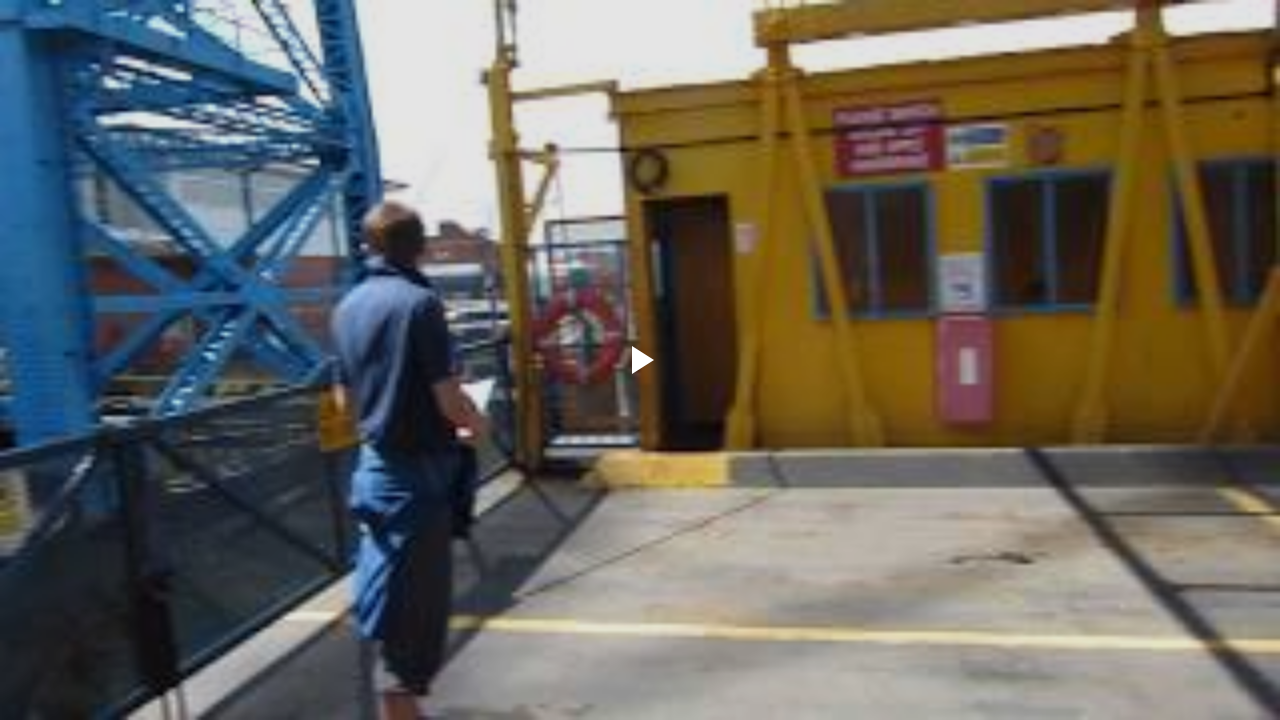

--- FILE ---
content_type: text/html; charset=UTF-8
request_url: https://www.blogger.com/video.g?token=AD6v5dzruVQi21Ro2HRCRXGbY8UeXXl39HgeOOrsV52H-skmx6ZO6gfpMwBgtHqYLXb303Yj6F59Gw6Xv5YuMjRJuO-oiuf6rJePeRVmvk2NViTz35HnzkQpgEMRQFVvXr9yuxvtdJRQ
body_size: 1152
content:
<!DOCTYPE HTML PUBLIC "-//W3C//DTD HTML 4.01//EN" "http://www.w3.org/TR/html4/strict.dtd"><html dir="ltr"><head><style type="text/css">
        body,
        .main,
        #videocontainer,
        .thumbnail-holder,
        .play-button {
          background: black;
          height: 100vh;
          margin: 0;
          overflow: hidden;
          position: absolute;
          width: 100%;
        }

        #videocontainer.type-BLOGGER_UPLOADED .thumbnail-holder {
          background-size: contain;
        }

        .thumbnail-holder {
          background-repeat: no-repeat;
          background-position: center;
          z-index: 10;
        }

        .play-button {
          background: url('https://www.gstatic.com/images/icons/material/system/1x/play_arrow_white_48dp.png') rgba(0,0,0,0.1) no-repeat center;
          cursor: pointer;
          display: block;
          z-index: 20;
        }
      </style>
<script type="text/javascript">
        var VIDEO_CONFIG = {"thumbnail":"https://i9.ytimg.com/vi_blogger/Yph08BRYLrs/1.jpg?sqp=CNXZw8sGGPDEAfqGspsBBgjAAhC0AQ&rs=AMzJL3lPQBAJWFq3P7CfeoSll8NNylLIsg","iframe_id":"BLOGGER-video-629874f014582ebb-14270","allow_resize":false,"streams":[{"play_url":"https://rr3---sn-q4fl6nlz.googlevideo.com/videoplayback?expire=1769037141&ei=1exwademMoCEm-gPlaTr4QE&ip=18.119.97.33&id=629874f014582ebb&itag=18&source=blogger&xpc=Egho7Zf3LnoBAQ%3D%3D&cps=0&met=1769008341,&mh=fG&mm=31&mn=sn-q4fl6nlz&ms=au&mv=u&mvi=3&pl=24&rms=au,au&susc=bl&eaua=J4u3jgVranU&mime=video/mp4&vprv=1&rqh=1&dur=22.023&lmt=1316287768995883&mt=1769007402&sparams=expire,ei,ip,id,itag,source,xpc,susc,eaua,mime,vprv,rqh,dur,lmt&sig=AJEij0EwRgIhAMrlLupakl97NE9eULwljcXK4i0vXAbUoCOa-H4wqocPAiEA7djwaEZ439WWMSzluslPw2RlQNUo5BnFsazCIi7bJzA%3D&lsparams=cps,met,mh,mm,mn,ms,mv,mvi,pl,rms&lsig=APaTxxMwRQIga3WjDoL-cmk4-_hSs1O8_HgT16H5DtRunqgtq7I6l3oCIQDwv9xLgAdQmUXlS7RxhDDqVY8OiaQJVMfE7G0KpRp34Q%3D%3D","format_id":18},{"play_url":"https://rr3---sn-q4fl6nlz.googlevideo.com/videoplayback?expire=1769037141&ei=1exwademMoCEm-gPlaTr4QE&ip=18.119.97.33&id=629874f014582ebb&itag=22&source=blogger&xpc=Egho7Zf3LnoBAQ%3D%3D&cps=0&met=1769008341,&mh=fG&mm=31&mn=sn-q4fl6nlz&ms=au&mv=u&mvi=3&pl=24&rms=au,au&susc=bl&eaua=J4u3jgVranU&mime=video/mp4&vprv=1&rqh=1&dur=22.023&lmt=1316287797004253&mt=1769007402&sparams=expire,ei,ip,id,itag,source,xpc,susc,eaua,mime,vprv,rqh,dur,lmt&sig=AJEij0EwRQIgBrW_yxTF-Y0496RN1yffT4qG5oXEgv1z2YWIiwM_xZACIQDh6dN_R56AxL5j4YqfD0_0flE5k1cacvnvl_1WCpsU-g%3D%3D&lsparams=cps,met,mh,mm,mn,ms,mv,mvi,pl,rms&lsig=APaTxxMwRQIhAKXAYvjciZ6ywnzAXQeIyF1JHllMXTV69971qXld8zG9AiBkDw7Fi_KhF8cvRxDWVbuueLY37vW-kd4gMNitfG36aQ%3D%3D","format_id":22}]}
      </script></head>
<body><div class="main"><div id="videocontainer" class="type-BLOGGER_UPLOADED"><div class="thumbnail-holder"></div>
<div class="play-button"></div></div></div>
<script type="text/javascript" src="https://www.blogger.com/static/v1/jsbin/3245339219-video_compiled.js"></script>
</body></html>